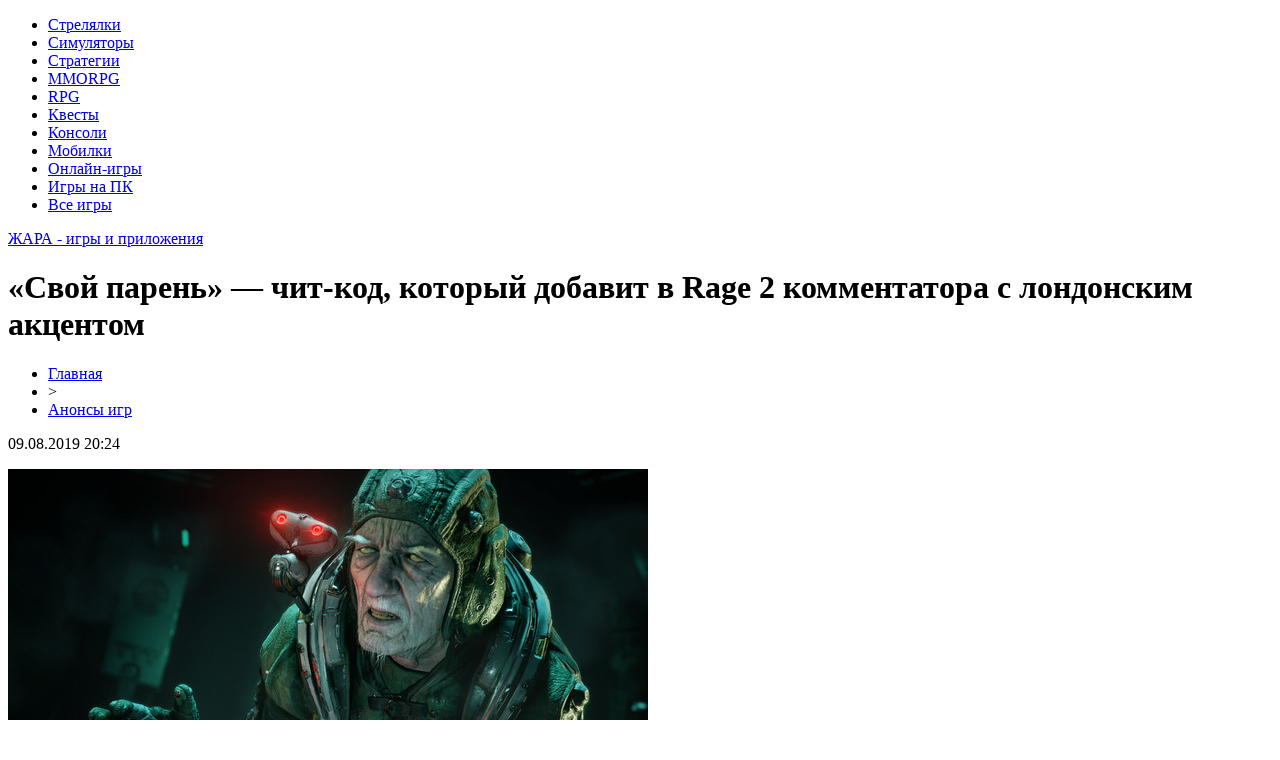

--- FILE ---
content_type: text/html; charset=UTF-8
request_url: http://www.zhara56.ru/svoj-paren-chit-kod-kotoryj-dobavit-v-rage-2-kommentatora-s-londonskim-akczentom/
body_size: 6095
content:
<!DOCTYPE html PUBLIC "-//W3C//DTD XHTML 1.0 Transitional//EN" "http://www.w3.org/TR/xhtml1/DTD/xhtml1-transitional.dtd">
<html xmlns="http://www.w3.org/1999/xhtml">
<head>
<meta http-equiv="Content-Type" content="text/html; charset=utf-8" />

<title>«Свой парень» — чит-код, который добавит в Rage 2 комментатора с лондонским акцентом</title>
<meta name="description" content="Bethesda Softworks, id Software и Avalanche Studios продолжают знакомить нас с набором чит-кодов для Rage 2 — сегодня создатели опубликовали трейлер чита Diamond Geezer, название которого можно перевести как «Свой парень».Код позволяет активировать закадровый голос британского актёра Дэнни Дайера (Danny Dyer)." />
<meta name="keywords" content="Свой, парень, чит, код, который, добавит, Rage, комментатора, лондонским, акцентом" />

<link rel="icon" href="http://www.zhara56.ru/favicon.png" type="image/png" />
<link rel="stylesheet" href="http://www.zhara56.ru/wp-content/themes/site/style.css" type="text/css" />
<link href='http://fonts.googleapis.com/css?family=Cuprum:400,400italic&subset=cyrillic' rel='stylesheet' type='text/css'><meta name='robots' content='max-image-preview:large' />
<style id='classic-theme-styles-inline-css' type='text/css'>
/*! This file is auto-generated */
.wp-block-button__link{color:#fff;background-color:#32373c;border-radius:9999px;box-shadow:none;text-decoration:none;padding:calc(.667em + 2px) calc(1.333em + 2px);font-size:1.125em}.wp-block-file__button{background:#32373c;color:#fff;text-decoration:none}
</style>
<style id='global-styles-inline-css' type='text/css'>
body{--wp--preset--color--black: #000000;--wp--preset--color--cyan-bluish-gray: #abb8c3;--wp--preset--color--white: #ffffff;--wp--preset--color--pale-pink: #f78da7;--wp--preset--color--vivid-red: #cf2e2e;--wp--preset--color--luminous-vivid-orange: #ff6900;--wp--preset--color--luminous-vivid-amber: #fcb900;--wp--preset--color--light-green-cyan: #7bdcb5;--wp--preset--color--vivid-green-cyan: #00d084;--wp--preset--color--pale-cyan-blue: #8ed1fc;--wp--preset--color--vivid-cyan-blue: #0693e3;--wp--preset--color--vivid-purple: #9b51e0;--wp--preset--gradient--vivid-cyan-blue-to-vivid-purple: linear-gradient(135deg,rgba(6,147,227,1) 0%,rgb(155,81,224) 100%);--wp--preset--gradient--light-green-cyan-to-vivid-green-cyan: linear-gradient(135deg,rgb(122,220,180) 0%,rgb(0,208,130) 100%);--wp--preset--gradient--luminous-vivid-amber-to-luminous-vivid-orange: linear-gradient(135deg,rgba(252,185,0,1) 0%,rgba(255,105,0,1) 100%);--wp--preset--gradient--luminous-vivid-orange-to-vivid-red: linear-gradient(135deg,rgba(255,105,0,1) 0%,rgb(207,46,46) 100%);--wp--preset--gradient--very-light-gray-to-cyan-bluish-gray: linear-gradient(135deg,rgb(238,238,238) 0%,rgb(169,184,195) 100%);--wp--preset--gradient--cool-to-warm-spectrum: linear-gradient(135deg,rgb(74,234,220) 0%,rgb(151,120,209) 20%,rgb(207,42,186) 40%,rgb(238,44,130) 60%,rgb(251,105,98) 80%,rgb(254,248,76) 100%);--wp--preset--gradient--blush-light-purple: linear-gradient(135deg,rgb(255,206,236) 0%,rgb(152,150,240) 100%);--wp--preset--gradient--blush-bordeaux: linear-gradient(135deg,rgb(254,205,165) 0%,rgb(254,45,45) 50%,rgb(107,0,62) 100%);--wp--preset--gradient--luminous-dusk: linear-gradient(135deg,rgb(255,203,112) 0%,rgb(199,81,192) 50%,rgb(65,88,208) 100%);--wp--preset--gradient--pale-ocean: linear-gradient(135deg,rgb(255,245,203) 0%,rgb(182,227,212) 50%,rgb(51,167,181) 100%);--wp--preset--gradient--electric-grass: linear-gradient(135deg,rgb(202,248,128) 0%,rgb(113,206,126) 100%);--wp--preset--gradient--midnight: linear-gradient(135deg,rgb(2,3,129) 0%,rgb(40,116,252) 100%);--wp--preset--font-size--small: 13px;--wp--preset--font-size--medium: 20px;--wp--preset--font-size--large: 36px;--wp--preset--font-size--x-large: 42px;--wp--preset--spacing--20: 0.44rem;--wp--preset--spacing--30: 0.67rem;--wp--preset--spacing--40: 1rem;--wp--preset--spacing--50: 1.5rem;--wp--preset--spacing--60: 2.25rem;--wp--preset--spacing--70: 3.38rem;--wp--preset--spacing--80: 5.06rem;--wp--preset--shadow--natural: 6px 6px 9px rgba(0, 0, 0, 0.2);--wp--preset--shadow--deep: 12px 12px 50px rgba(0, 0, 0, 0.4);--wp--preset--shadow--sharp: 6px 6px 0px rgba(0, 0, 0, 0.2);--wp--preset--shadow--outlined: 6px 6px 0px -3px rgba(255, 255, 255, 1), 6px 6px rgba(0, 0, 0, 1);--wp--preset--shadow--crisp: 6px 6px 0px rgba(0, 0, 0, 1);}:where(.is-layout-flex){gap: 0.5em;}:where(.is-layout-grid){gap: 0.5em;}body .is-layout-flex{display: flex;}body .is-layout-flex{flex-wrap: wrap;align-items: center;}body .is-layout-flex > *{margin: 0;}body .is-layout-grid{display: grid;}body .is-layout-grid > *{margin: 0;}:where(.wp-block-columns.is-layout-flex){gap: 2em;}:where(.wp-block-columns.is-layout-grid){gap: 2em;}:where(.wp-block-post-template.is-layout-flex){gap: 1.25em;}:where(.wp-block-post-template.is-layout-grid){gap: 1.25em;}.has-black-color{color: var(--wp--preset--color--black) !important;}.has-cyan-bluish-gray-color{color: var(--wp--preset--color--cyan-bluish-gray) !important;}.has-white-color{color: var(--wp--preset--color--white) !important;}.has-pale-pink-color{color: var(--wp--preset--color--pale-pink) !important;}.has-vivid-red-color{color: var(--wp--preset--color--vivid-red) !important;}.has-luminous-vivid-orange-color{color: var(--wp--preset--color--luminous-vivid-orange) !important;}.has-luminous-vivid-amber-color{color: var(--wp--preset--color--luminous-vivid-amber) !important;}.has-light-green-cyan-color{color: var(--wp--preset--color--light-green-cyan) !important;}.has-vivid-green-cyan-color{color: var(--wp--preset--color--vivid-green-cyan) !important;}.has-pale-cyan-blue-color{color: var(--wp--preset--color--pale-cyan-blue) !important;}.has-vivid-cyan-blue-color{color: var(--wp--preset--color--vivid-cyan-blue) !important;}.has-vivid-purple-color{color: var(--wp--preset--color--vivid-purple) !important;}.has-black-background-color{background-color: var(--wp--preset--color--black) !important;}.has-cyan-bluish-gray-background-color{background-color: var(--wp--preset--color--cyan-bluish-gray) !important;}.has-white-background-color{background-color: var(--wp--preset--color--white) !important;}.has-pale-pink-background-color{background-color: var(--wp--preset--color--pale-pink) !important;}.has-vivid-red-background-color{background-color: var(--wp--preset--color--vivid-red) !important;}.has-luminous-vivid-orange-background-color{background-color: var(--wp--preset--color--luminous-vivid-orange) !important;}.has-luminous-vivid-amber-background-color{background-color: var(--wp--preset--color--luminous-vivid-amber) !important;}.has-light-green-cyan-background-color{background-color: var(--wp--preset--color--light-green-cyan) !important;}.has-vivid-green-cyan-background-color{background-color: var(--wp--preset--color--vivid-green-cyan) !important;}.has-pale-cyan-blue-background-color{background-color: var(--wp--preset--color--pale-cyan-blue) !important;}.has-vivid-cyan-blue-background-color{background-color: var(--wp--preset--color--vivid-cyan-blue) !important;}.has-vivid-purple-background-color{background-color: var(--wp--preset--color--vivid-purple) !important;}.has-black-border-color{border-color: var(--wp--preset--color--black) !important;}.has-cyan-bluish-gray-border-color{border-color: var(--wp--preset--color--cyan-bluish-gray) !important;}.has-white-border-color{border-color: var(--wp--preset--color--white) !important;}.has-pale-pink-border-color{border-color: var(--wp--preset--color--pale-pink) !important;}.has-vivid-red-border-color{border-color: var(--wp--preset--color--vivid-red) !important;}.has-luminous-vivid-orange-border-color{border-color: var(--wp--preset--color--luminous-vivid-orange) !important;}.has-luminous-vivid-amber-border-color{border-color: var(--wp--preset--color--luminous-vivid-amber) !important;}.has-light-green-cyan-border-color{border-color: var(--wp--preset--color--light-green-cyan) !important;}.has-vivid-green-cyan-border-color{border-color: var(--wp--preset--color--vivid-green-cyan) !important;}.has-pale-cyan-blue-border-color{border-color: var(--wp--preset--color--pale-cyan-blue) !important;}.has-vivid-cyan-blue-border-color{border-color: var(--wp--preset--color--vivid-cyan-blue) !important;}.has-vivid-purple-border-color{border-color: var(--wp--preset--color--vivid-purple) !important;}.has-vivid-cyan-blue-to-vivid-purple-gradient-background{background: var(--wp--preset--gradient--vivid-cyan-blue-to-vivid-purple) !important;}.has-light-green-cyan-to-vivid-green-cyan-gradient-background{background: var(--wp--preset--gradient--light-green-cyan-to-vivid-green-cyan) !important;}.has-luminous-vivid-amber-to-luminous-vivid-orange-gradient-background{background: var(--wp--preset--gradient--luminous-vivid-amber-to-luminous-vivid-orange) !important;}.has-luminous-vivid-orange-to-vivid-red-gradient-background{background: var(--wp--preset--gradient--luminous-vivid-orange-to-vivid-red) !important;}.has-very-light-gray-to-cyan-bluish-gray-gradient-background{background: var(--wp--preset--gradient--very-light-gray-to-cyan-bluish-gray) !important;}.has-cool-to-warm-spectrum-gradient-background{background: var(--wp--preset--gradient--cool-to-warm-spectrum) !important;}.has-blush-light-purple-gradient-background{background: var(--wp--preset--gradient--blush-light-purple) !important;}.has-blush-bordeaux-gradient-background{background: var(--wp--preset--gradient--blush-bordeaux) !important;}.has-luminous-dusk-gradient-background{background: var(--wp--preset--gradient--luminous-dusk) !important;}.has-pale-ocean-gradient-background{background: var(--wp--preset--gradient--pale-ocean) !important;}.has-electric-grass-gradient-background{background: var(--wp--preset--gradient--electric-grass) !important;}.has-midnight-gradient-background{background: var(--wp--preset--gradient--midnight) !important;}.has-small-font-size{font-size: var(--wp--preset--font-size--small) !important;}.has-medium-font-size{font-size: var(--wp--preset--font-size--medium) !important;}.has-large-font-size{font-size: var(--wp--preset--font-size--large) !important;}.has-x-large-font-size{font-size: var(--wp--preset--font-size--x-large) !important;}
.wp-block-navigation a:where(:not(.wp-element-button)){color: inherit;}
:where(.wp-block-post-template.is-layout-flex){gap: 1.25em;}:where(.wp-block-post-template.is-layout-grid){gap: 1.25em;}
:where(.wp-block-columns.is-layout-flex){gap: 2em;}:where(.wp-block-columns.is-layout-grid){gap: 2em;}
.wp-block-pullquote{font-size: 1.5em;line-height: 1.6;}
</style>
<script type="text/javascript" id="wp-postviews-cache-js-extra">
/* <![CDATA[ */
var viewsCacheL10n = {"admin_ajax_url":"http:\/\/www.zhara56.ru\/wp-admin\/admin-ajax.php","post_id":"1773"};
/* ]]> */
</script>
<script type="text/javascript" src="http://www.zhara56.ru/wp-content/plugins/post-views-counter-x/postviews-cache.js?ver=6.5.5" id="wp-postviews-cache-js"></script>
<link rel="canonical" href="http://www.zhara56.ru/svoj-paren-chit-kod-kotoryj-dobavit-v-rage-2-kommentatora-s-londonskim-akczentom/" />
<link rel="alternate" type="application/json+oembed" href="http://www.zhara56.ru/wp-json/oembed/1.0/embed?url=http%3A%2F%2Fwww.zhara56.ru%2Fsvoj-paren-chit-kod-kotoryj-dobavit-v-rage-2-kommentatora-s-londonskim-akczentom%2F" />
<link rel="alternate" type="text/xml+oembed" href="http://www.zhara56.ru/wp-json/oembed/1.0/embed?url=http%3A%2F%2Fwww.zhara56.ru%2Fsvoj-paren-chit-kod-kotoryj-dobavit-v-rage-2-kommentatora-s-londonskim-akczentom%2F&#038;format=xml" />
</head>

<body>

<div id="preheadtop">
<div id="headtop">
	<ul>
		<li><a href="http://www.zhara56.ru/index.php?s=стрел">Стрелялки</a></li>
		<li><a href="http://www.zhara56.ru/index.php?s=симул">Симуляторы</a></li>
		<li><a href="http://www.zhara56.ru/index.php?s=стратег">Стратегии</a></li>
		<li><a href="http://www.zhara56.ru/index.php?s=mmorpg">MMORPG</a></li>
		<li><a href="http://www.zhara56.ru/index.php?s=rpg">RPG</a></li>
		<li><a href="http://www.zhara56.ru/index.php?s=квест">Квесты</a></li>
		<li><a href="http://www.zhara56.ru/index.php?s=консол">Консоли</a></li>
		<li><a href="http://www.zhara56.ru/index.php?s=мобил">Мобилки</a></li>
		<li><a href="http://www.zhara56.ru/index.php?s=онлайн">Онлайн-игры</a></li>
		<li><a href="http://www.zhara56.ru/index.php?s=комп">Игры на ПК</a></li>
		<li><a href="http://www.zhara56.ru/anonsy/">Все игры</a></li>
	</ul>
</div>
</div>

<div id="preheadmid">
<div id="headmid">
	<p><a href="http://www.zhara56.ru/" title="ЖАРА &#8212; игры и приложения">ЖАРА - игры и приложения</a></p>
</div>
</div>


<div id="main">
<div id="content">
	<h1>«Свой парень» — чит-код, который добавит в Rage 2 комментатора с лондонским акцентом</h1>
	<div class="inlenta">
		<div id="breadcrumb"><ul><li><a href="http://www.zhara56.ru">Главная</a></li><li>&gt;</li><li><a href="http://www.zhara56.ru/anonsy/">Анонсы игр</a></li></ul></div>		<div id="datecont">09.08.2019 20:24</div>
	</div>
			
	<div id="samtext">
						<p><img src="http://www.zhara56.ru/wp-content/uploads/2019/05/b-SziCfjV.jpg" alt="«Свой парень» — чит-код, который добавит в Rage 2 комментатора с лондонским акцентом" title="«Свой парень» — чит-код, который добавит в Rage 2 комментатора с лондонским акцентом" /></p>			<p><strong>Bethesda Softworks</strong>, <strong>id Software</strong> и <strong>Avalanche Studios</strong> продолжают знакомить нас с набором чит-кодов для <strong>Rage 2</strong> — сегодня создатели опубликовали трейлер чита Diamond Geezer, название которого можно перевести как «Свой парень».<br />Код позволяет активировать закадровый голос британского актёра Дэнни Дайера (Danny Dyer). Тот говорит с акцентом кокни, характерным для представителей низшего и среднего классов Лондона. Diamond geezer — сленговое выражение как раз таки родом из Англии.<br />Напомним, что в понедельник <strong>Bethesda</strong> также представила чит «Он жжёт!», который включает закадровые комментарии Тима Кицроу (Tim Kitzrow) из спортивных игр вроде <strong>NBA Jam</strong> и <strong>MLB Slugfest</strong>. О других кодах мы писали в этой новости.<br />Способов открыть чит-коды в <strong>Rage 2</strong> сразу несколько:<br />• За предзаказ Deluxe-издания вам подарят три кода.<br />• За предзаказ любого издания полагается доступ к «Он жжёт!».<br />• В мире шутера можно будет отыскать персонажа по прозвищу Маг Пустоши. У него продаются все читы, включая те, что дают за предзаказ. Авторы подчёркивают — коды разрешат приобрести за внутриигровую валюту.<br /><strong>Rage 2</strong> прибудет на PC, PlayStation 4 и Xbox One 14 мая.</p>
		
			</div>	

<div id="alsor">
<p><img src="http://www.zhara56.ru/wp-content/themes/site/images/li.png" width="6" height="9" style="margin-right:6px;" /><a href="http://www.zhara56.ru/robuksy-vash-klyuch-k-bezgranichnym-vozmozhnostyam-v-roblox/">Робуксы: ваш ключ к безграничным возможностям в Roblox</a></p>
<p><img src="http://www.zhara56.ru/wp-content/themes/site/images/li.png" width="6" height="9" style="margin-right:6px;" /><a href="http://www.zhara56.ru/samye-uspeshnye-igroki-vka/">Самые успешные игроки в казино</a></p>
<p><img src="http://www.zhara56.ru/wp-content/themes/site/images/li.png" width="6" height="9" style="margin-right:6px;" /><a href="http://www.zhara56.ru/pokupka-lajkov-v-tiktok-ot-zhivyh-polzovatelej-mify-i-realnost/">Покупка лайков в TikTok от живых пользователей: мифы и реальность</a></p>
<p><img src="http://www.zhara56.ru/wp-content/themes/site/images/li.png" width="6" height="9" style="margin-right:6px;" /><a href="http://www.zhara56.ru/vybiraem-apparat-dlya-kavitaczii-v-vitakosmetik/">Выбираем аппарат для кавитации в Витакосметик</a></p>
<p><img src="http://www.zhara56.ru/wp-content/themes/site/images/li.png" width="6" height="9" style="margin-right:6px;" /><a href="http://www.zhara56.ru/igry-na-playstation-izbegaya-problem-s-vashej-konsolyu/">Игры на PlayStation: Избегая проблем с вашей консолью</a></p>
</div>


</div>

<div id="sidebar">


<div class="fotrep">
<div class="sidka">
	<div class="sidro">Новости</div>
	<div class="sideother">
			<p><a href="http://www.zhara56.ru/robuksy-vash-klyuch-k-bezgranichnym-vozmozhnostyam-v-roblox/">Робуксы: ваш ключ к безграничным возможностям в Roblox</a><br/><span>24 Окт 23:42</span></p>
			<p><a href="http://www.zhara56.ru/samye-uspeshnye-igroki-vka/">Самые успешные игроки в казино</a><br/><span>27 Сен 00:28</span></p>
			<p><a href="http://www.zhara56.ru/pokupka-lajkov-v-tiktok-ot-zhivyh-polzovatelej-mify-i-realnost/">Покупка лайков в TikTok от живых пользователей: мифы и реальность</a><br/><span>06 Окт 20:49</span></p>
			<p><a href="http://www.zhara56.ru/vybiraem-apparat-dlya-kavitaczii-v-vitakosmetik/">Выбираем аппарат для кавитации в Витакосметик</a><br/><span>08 Июн 00:14</span></p>
			<p><a href="http://www.zhara56.ru/igry-na-playstation-izbegaya-problem-s-vashej-konsolyu/">Игры на PlayStation: Избегая проблем с вашей консолью</a><br/><span>24 Май 10:18</span></p>
			<p><a href="http://www.zhara56.ru/nastrojka-kolyosika-myshi-dlya-pryzhka-v-counter-strike/">Настройка колёсика мыши для прыжка в Counter Strike</a><br/><span>23 Апр 16:07</span></p>
			<p><a href="http://www.zhara56.ru/dostizhenie-postavlennyh-czelej-v-igrah-stalo-dostupnee/">Достижение поставленных целей в играх стало доступнее</a><br/><span>23 Апр 09:38</span></p>
			<p><a href="http://www.zhara56.ru/delat-stavki-na-maxfootballbets/">Делать ставки на Maxfootballbets</a><br/><span>24 Авг 20:03</span></p>
			<p><a href="http://www.zhara56.ru/shlejfy-dlya-smartfonov-ot-raznyh-brendov/">Шлейфы для смартфонов от разных брендов</a><br/><span>04 Июл 14:51</span></p>
			<p><a href="http://www.zhara56.ru/rejting-luchshih-filmov-na-netflix-2022-goda/">Рейтинг лучших фильмов на Netflix 2022 года</a><br/><span>02 Июл 13:23</span></p>
			<p><a href="http://www.zhara56.ru/samoreguliruemyj-hot-kabel/">Саморегулируемый хот-кабель</a><br/><span>02 Апр 12:26</span></p>
			<p><a href="http://www.zhara56.ru/obzor-deyatelnosti-birzhi-kriptovalyut-yobit/">Обзор деятельности биржи криптовалют Yobit</a><br/><span>22 Мар 21:40</span></p>
			<p><a href="http://www.zhara56.ru/bukmeker-gg-bet-sozdavshij-esports/">Букмекер GG BET, создавший esports</a><br/><span>11 Дек 13:37</span></p>
			<p><a href="http://www.zhara56.ru/zerkalo-samogo-izvestnogo-bukmekera-sng/">Зеркало самого известного букмекера СНГ</a><br/><span>02 Дек 09:54</span></p>
			<p><a href="http://www.zhara56.ru/onlajn-stavki-na-sport-v-ggbet/">Онлайн ставки на спорт в GGBET</a><br/><span>31 Окт 13:03</span></p>
			<p><a href="http://www.zhara56.ru/avtomaticheskaya-rassylka-adresa-zerkala-ggbet/">Автоматическая рассылка адреса зеркала ГГбет</a><br/><span>15 Сен 18:31</span></p>
			<p><a href="http://www.zhara56.ru/vygodnye-koefficzienty-na-stavki-dota-2/">Выгодные коэффициенты на ставки Dota 2</a><br/><span>28 Авг 15:47</span></p>
			<p><a href="http://www.zhara56.ru/skachivaj-udobnoe-prilozhenie-ggbet/">Скачивай удобное приложение GGBet</a><br/><span>28 Авг 15:25</span></p>
			<p><a href="http://www.zhara56.ru/pervoaprelskoe-bronemochilovo-uzhe-v-crossout/">Первоапрельское бронемочилово уже в Crossout</a><br/><span>09 Дек 21:17</span></p>
			<p><a href="http://www.zhara56.ru/4a-games-anonsirovala-dva-syuzhetnyh-dopolneniya-dlya-metro-exodus/">4A Games анонсировала два сюжетных дополнения для Metro: Exodus</a><br/><span>09 Дек 18:01</span></p>
			<p><a href="http://www.zhara56.ru/reports.html">Отчеты по Википедии</a><br/><span>09 Авг 20:24</span></p>
	</div>
</div>
</div>

</div>
</div>

<div id="indafoot">
<div id="footmenu">
	<ul>
		<li><a href="http://www.zhara56.ru/index.php?s=стрел">Стрелялки</a></li>
		<li><a href="http://www.zhara56.ru/index.php?s=симул">Симуляторы</a></li>
		<li><a href="http://www.zhara56.ru/index.php?s=стратег">Стратегии</a></li>
		<li><a href="http://www.zhara56.ru/index.php?s=mmorpg">MMORPG</a></li>
		<li><a href="http://www.zhara56.ru/index.php?s=rpg">RPG</a></li>
		<li><a href="http://www.zhara56.ru/index.php?s=квест">Квесты</a></li>
		<li><a href="http://www.zhara56.ru/index.php?s=консол">Консоли</a></li>
		<li><a href="http://www.zhara56.ru/index.php?s=мобил">Мобилки</a></li>
		<li><a href="http://www.zhara56.ru/index.php?s=онлайн">Онлайн-игры</a></li>
		<li><a href="http://www.zhara56.ru/index.php?s=комп">Игры на ПК</a></li>
		<li><a href="http://www.zhara56.ru/anonsy/">Все игры</a></li>
		<li><a href="http://www.zhara56.ru/sobitik/">События</a></li>
	</ul>
</div>

<div id="footfoot">
		2026 &copy; "<a href="http://www.zhara56.ru/">ЖАРА &#8212; игры и приложения</a>". Все права защищены. <a href="http://www.zhara56.ru/sitemap.xml">Карта сайта</a> | <a href="http://www.zhara56.ru/sitemapx.xml">SM</a> | <img src="http://1by.by/mails/zhara56ru.png" />
</div>
</div>
<!--noindex-->
<img src="https://mc.yandex.ru/watch/53961985" style="position:absolute; left:-9999px;" alt="" /><!--/noindex-->

</body>

</html>